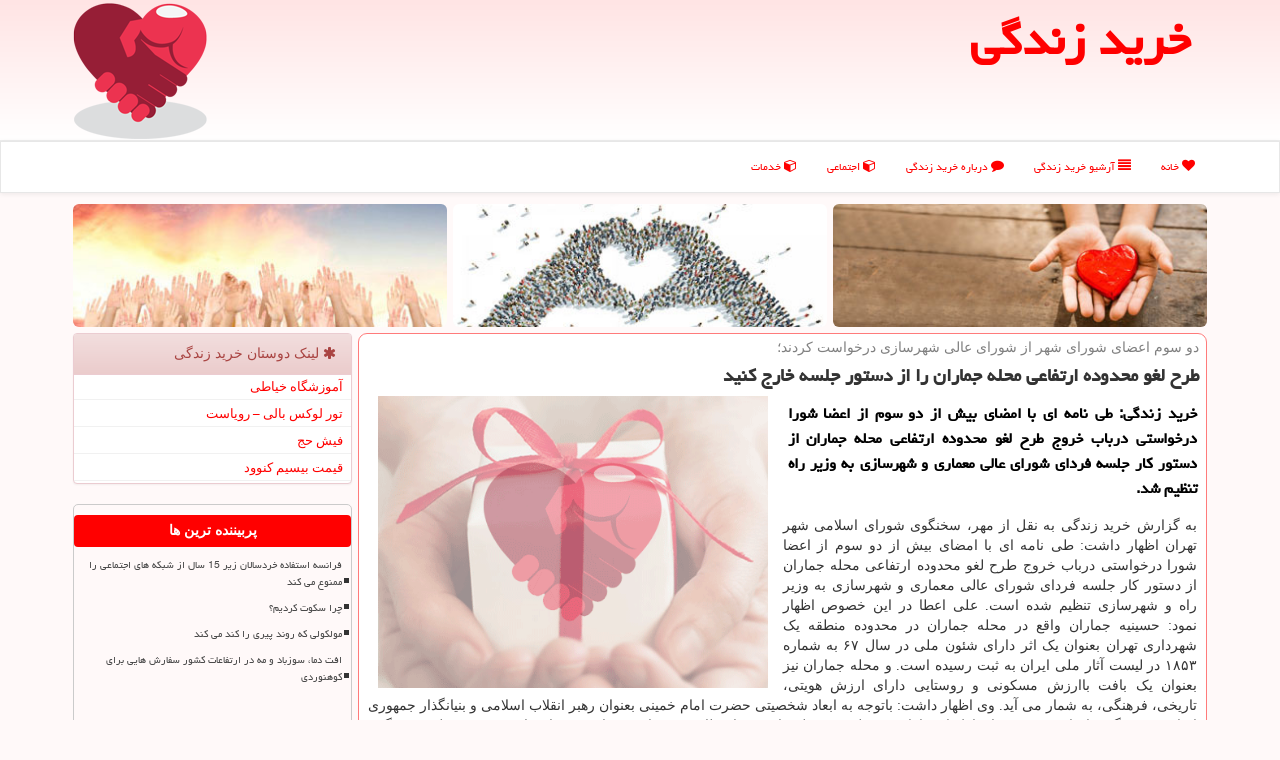

--- FILE ---
content_type: text/html; charset=utf-8
request_url: https://www.buylife.ir/news70776/%D8%B7%D8%B1%D8%AD-%D9%84%D8%BA%D9%88-%D9%85%D8%AD%D8%AF%D9%88%D8%AF%D9%87-%D8%A7%D8%B1%D8%AA%D9%81%D8%A7%D8%B9%DB%8C-%D9%85%D8%AD%D9%84%D9%87-%D8%AC%D9%85%D8%A7%D8%B1%D8%A7%D9%86-%D8%B1%D8%A7-%D8%A7%D8%B2-%D8%AF%D8%B3%D8%AA%D9%88%D8%B1-%D8%AC%D9%84%D8%B3%D9%87-%D8%AE%D8%A7%D8%B1%D8%AC-%D9%83%D9%86%DB%8C%D8%AF
body_size: 41840
content:


<!DOCTYPE html>

<html xmlns="https://www.w3.org/1999/xhtml" dir="rtl" lang="fa">
<head><meta charset="utf-8" /><meta http-equiv="X-UA-Compatible" content="IE=edge" /><meta name="viewport" content="width=device-width, initial-scale=1" /><title>
	طرح لغو محدوده ارتفاعی محله جماران را از دستور جلسه خارج كنید
</title><link href="/css/buylife.css" rel="stylesheet" />
<meta property="og:locale" content="fa_IR" /><meta property="og:site_name" content="خرید زندگی" /><meta name="twitter:site" content="خرید زندگی" /><meta name="twitter:card" content="summary_large_image" /><link rel="shortcut icon" href="/favicon.ico" type="image/x-icon" /><meta name="theme-color" content="#ffcdcd" /><meta name="robots" content="index, follow, max-snippet:-1, max-image-preview:large, max-video-preview:-1" /><link rel="canonical" href="https://www.buylife.ir/news70776/طرح-لغو-محدوده-ارتفاعی-محله-جماران-را-از-دستور-جلسه-خارج-كنید" /><meta property="og:image" content="https://www.buylife.ir/images/News/9905/None_Big.png" /><meta property="og:title" content="طرح لغو محدوده ارتفاعی محله جماران را از دستور جلسه خارج كنید" /><meta property="og:description" content="خرید زندگی: طی نامه ای با امضای بیش از دو سوم از اعضا شورا درخواستی درباب خروج طرح لغو محدوده ارتفاعی محله جماران از دستور كار جلسه فردای شورای عالی معماری و شهرسازی به وزیر راه تنظیم شد. : #خرید_زندگی , #اجتماعی, #ساخت, #شهرداری," /><meta property="og:type" content="website" /><meta property="og:url" content="https://www.buylife.ir/news70776/طرح-لغو-محدوده-ارتفاعی-محله-جماران-را-از-دستور-جلسه-خارج-كنید" /><meta name="twitter:title" content="طرح لغو محدوده ارتفاعی محله جماران را از دستور جلسه خارج كنید" /><meta name="twitter:description" content="خرید زندگی: طی نامه ای با امضای بیش از دو سوم از اعضا شورا درخواستی درباب خروج طرح لغو محدوده ارتفاعی محله جماران از ... : #خرید_زندگی , #اجتماعی, #ساخت, #شهرداری," /><meta name="twitter:image" content="https://www.buylife.ir/images/News/9905/None_Big.png" /><meta name="twitter:url" content="https://www.buylife.ir/news70776/طرح-لغو-محدوده-ارتفاعی-محله-جماران-را-از-دستور-جلسه-خارج-كنید" /><meta name="description" content="خرید زندگی: طی نامه ای با امضای بیش از دو سوم از اعضا شورا درخواستی درباب خروج طرح لغو محدوده ارتفاعی محله جماران از دستور كار جلسه فردای شورای عالی معماری و شهرسازی به وزیر راه تنظیم شد. | خرید زندگی | buylife.ir" /><meta name="keywords" content="طرح لغو محدوده ارتفاعی محله جماران را از دستور جلسه خارج كنید, طرح, لغو, محدوده, ارتفاعی, محله, جماران, دستور, جلسه, خارج, كنید, اجتماعی, ساخت, شهرداری,, خرید زندگی, buylife.ir" /></head>
<body>
    <form method="post" action="./طرح-لغو-محدوده-ارتفاعی-محله-جماران-را-از-دستور-جلسه-خارج-كنید" id="form1">
<div class="aspNetHidden">
<input type="hidden" name="__EVENTTARGET" id="__EVENTTARGET" value="" />
<input type="hidden" name="__EVENTARGUMENT" id="__EVENTARGUMENT" value="" />

</div>

<script type="text/javascript">
//<![CDATA[
var theForm = document.forms['form1'];
if (!theForm) {
    theForm = document.form1;
}
function __doPostBack(eventTarget, eventArgument) {
    if (!theForm.onsubmit || (theForm.onsubmit() != false)) {
        theForm.__EVENTTARGET.value = eventTarget;
        theForm.__EVENTARGUMENT.value = eventArgument;
        theForm.submit();
    }
}
//]]>
</script>


<script src="/WebResource.axd?d=pynGkmcFUV13He1Qd6_TZNdypsKeC1QpbeD2APbVLCR4KNcMDHa-bspfbzjgDHFQvmqjDY_po9PVNpAbM5LxnQ2&amp;t=639005674911310485" type="text/javascript"></script>


<script src="/ScriptResource.axd?d=D9drwtSJ4hBA6O8UhT6CQha2fU2it_fulfZfTub0a5CIAldk7aZKo9xmF7dn8SbHcTH1z62NEa1xdjtTlEz346PKa8yhQLk8uZpvdnJYBJoE1iPqL7gLvSXNx5EKkzKpTwCoV5isH33xmmuUOtfhA38XCzhqY6PeMnbYhjj5NWA1&amp;t=5c0e0825" type="text/javascript"></script>
<script type="text/javascript">
//<![CDATA[
if (typeof(Sys) === 'undefined') throw new Error('ASP.NET Ajax client-side framework failed to load.');
//]]>
</script>

<script src="/ScriptResource.axd?d=JnUc-DEDOM5KzzVKtsL1tXRLykZtsjvvdokapWRlzNBA0U1zm5T18Chl8Yi18A8c8-v_Xz_R57mJ2WwIvbQutC7E7lPcsKDuEDxXdwsVcv7SQ_jJAhDTccEaukDQ-YzXF15q4onzt72FP9MvOD3bPKfS1uT8rlFqy0JjZaObXVh_Ke3XAziSjLrw3gvOqyZV0&amp;t=5c0e0825" type="text/javascript"></script>
    <div class="site-head">
        <div class="container">
            <div class="row">
                <div class="col-xs-12">
        <b id="WebsiteTitle"><a href='/'>خرید زندگی</a></b>
        <img src="/images/buylife-logo-1.png" id="WebsiteLogo" class="pull-left img-responsive" alt="خرید زندگی" title="خرید زندگی" />
                </div>
            </div>
        </div>
    </div>
<nav class="navbar navbar-default">
      <button type="button" class="navbar-toggle collapsed" data-toggle="collapse" data-target="#mobmenuc" aria-expanded="false">
        <span class="sr-only">منو</span>
        <i class="fa fa-bars"></i>
      </button>
    <div id="mobmenuc" class="collapse navbar-collapse container">
      <ul id="aSiteMenu" class="nav navbar-nav"><li><a href="/" ><i class="fa fa-heart"></i> خانه</a></li><li><a href="/new"><i class="fa fa-align-justify"></i> آرشیو خرید زندگی</a></li><li><a href="/about"><i class="fa fa-comment"></i> درباره خرید زندگی</a></li><li><a href="/tag/اجتماعی"><i class="fa fa-cube"></i> اجتماعی</a></li><li><a href="/tag/خدمات"><i class="fa fa-cube"></i> خدمات</a></li></ul>
    </div>
</nav>





        <div class="container">
            <div class="col-xs-12 p3 col-sm-4">
                <img src="/images/buylife380-1.jpg" alt="خرید زندگی" title="خرید زندگی 1" class="img-responsive img-rounded" />
            </div>
            <div class="p3 col-sm-4 hidden-xs">
                <img src="/images/buylife380-2.jpg" alt="خرید زندگی" title="خرید زندگی 2" class="img-responsive img-rounded" />
            </div>
            <div class="p3 col-sm-4 hidden-xs">
                <img src="/images/buylife380-3.jpg" alt="خرید زندگی" title="خرید زندگی 3" class="img-responsive img-rounded" />
            </div>
        </div>
        <div class="container">
            
                
                
                
                
                
    <div class="col-lg-9 col-md-8 col-sm-7 p3">
        <article class="divnewscontr" itemscope="" itemtype="https://schema.org/NewsArticle">
        <span id="ContentPlaceHolder1_lblPreTitle" itemprop="alternativeHeadline"><span style='color:gray; padding-right:3px;'>دو سوم اعضای شورای شهر از شورای عالی شهرسازی درخواست كردند؛</span></span>
        <h1 id="ContentPlaceHolder1_newsheadline" class="newsheadline" itemprop="name">طرح لغو محدوده ارتفاعی محله جماران را از دستور جلسه خارج كنید</h1>
        <img src="/images/News/9905/None_Big.png" id="ContentPlaceHolder1_imgNews" itemprop="image" alt="طرح لغو محدوده ارتفاعی محله جماران را از دستور جلسه خارج كنید" title="طرح لغو محدوده ارتفاعی محله جماران را از دستور جلسه خارج كنید" class="img-responsive col-sm-6 col-xs-12 pull-left" />
        <p id="ContentPlaceHolder1_descriptionNews" itemprop="description" class="col-sm-6 col-xs-12 text-justify p5 descriptionNews">خرید زندگی: طی نامه ای با امضای بیش از دو سوم از اعضا شورا درخواستی درباب خروج طرح لغو محدوده ارتفاعی محله جماران از دستور كار جلسه فردای شورای عالی معماری و شهرسازی به وزیر راه تنظیم شد.</p>
        <br />
        <span id="ContentPlaceHolder1_articleBody" itemprop="articleBody" class="divfulldesc">به گزارش خرید زندگی به نقل از مهر، سخنگوی شورای اسلامی شهر تهران اظهار داشت: طی نامه ای با امضای بیش از دو سوم از اعضا شورا درخواستی درباب خروج طرح لغو محدوده ارتفاعی محله جماران از دستور کار جلسه فردای شورای عالی معماری و شهرسازی به وزیر راه و شهرسازی تنظیم شده است. علی اعطا در این خصوص اظهار نمود: حسینیه جماران واقع در محله جماران در محدوده منطقه یک شهرداری تهران بعنوان یک اثر دارای شئون ملی در سال ۶۷ به شماره ۱۸۵۳ در لیست آثار ملی ایران به ثبت رسیده است. و محله جماران نیز بعنوان یک بافت باارزش مسکونی و روستایی دارای ارزش هویتی، تاریخی، فرهنگی، به شمار می آید. وی اظهار داشت: باتوجه به ابعاد شخصیتی حضرت امام خمینی بعنوان رهبر انقلاب اسلامی و بنیانگذار جمهوری اسلامی، هر گونه اتخاذ تصمیم در ارتباط با جماران، مستلزم در نظر داشتن ملاحظات و حساسیت های ویژه اجتماعی و همین طور فرهنگی- میراثی است. اعطا اشاره کرد: از آنجائیکه ارائه گزارش پیرامون طرح تفصیلی محله جماران پیرو دستور رئیس جمهوری در دستور جلسه آتی شورای عالی شهرسازی و معماری ایران در روز دوشنبه ۱۳ مرداد (فردا) قرار دارد؛ هرگونه تصمیم گیری شتابزده و بدون پشتوانه کارشناسی جدی در جهت لغو طرح تفصیلی ویژه جماران و یا رفع محدودیت ارتفاعی آن، ممکنست نه فقط منجر به مخدوش شدن هویت تاریخی آن محله شود، بلکه نارضایتی هایی را میان ساکنان و ذی نفعان سایر محدوده های دارای طرح های ویژه با محدودیت های <a href='http://www.buylife.ir/tag/ساخت'>ساخت</a> و ساز در شهر تهران. حتی سایر شهرها رقم بزند. وی از وزیر راه خواست تا با توجه به توضیحات فوق، بمنظور انجام بررسی های همه جانبه فنی - کارشناسی و فرهنگی - اجتماعی توسط شورای اسلامی شهر و شهرداری تهران و اعلام نتایج بررسی ها به شورای عالی شهرسازی و معماری ایران، موضوع طرح مذکور از دستور کار جلسه آتی آن شورا بیرون رود و طرح مجدد آن بعد از ارائه نتایج بررسی های شورا و شهرداری در شورای عالی شهرسازی و معماری ایران مطرح شود.<br/><br/><br /><b> منبع: <a  rel="author" href="http://www.buylife.ir">خرید زندگی</a></b><br /><br /></span>
        
                    <meta content="https://www.buylife.ir/news70776/طرح-لغو-محدوده-ارتفاعی-محله-جماران-را-از-دستور-جلسه-خارج-كنید">
                    <meta itemprop="image" content="https://www.buylife.ir/images/News/9905/None_Big.png">
                    <meta itemprop="author" content="خرید زندگی">
                    <div id="divnewsdetails">
                            <div class="col-sm-6 p5">
                                <i class="fa fa-calendar-plus-o" title="تاریخ انتشار"></i><span id="pubDate">1399/05/13</span>
                                <div class="divmid pltab">
                                    <i class="fa fa-clock-o" title="زمان انتشار"></i><span id="pubTime">12:01:52</span>
                                </div>
                            </div>
                            <div class="col-sm-3 col-xs-6 p5">
                                <i class="fa fa-star-o" title="امتیاز"></i><span id="ratingValue">5.0</span> / 5
                            </div>
                            <div class="col-sm-3 col-xs-6 p5">
                                <i class="fa fa-eye" title="بازدید"></i><span id="ratingCount">1893</span>
                            </div>
<script type="application/ld+json">
{"@context": "https://schema.org/",
"@type": "CreativeWorkSeries",
"name": "طرح لغو محدوده ارتفاعی محله جماران را از دستور جلسه خارج كنید",
"aggregateRating": {
"bestRating": "5","worstRating": "0",
"@type": "AggregateRating",
"ratingValue": "5.0",
"ratingCount": "1893"}}
</script>
                        <div class="clearfix"></div>
                    </div>
            
            
            <span id="ContentPlaceHolder1_metaPublishdate"><meta itemprop="datePublished" content="2020-8-3"></span>
      <div id="divtags">
        <span id="ContentPlaceHolder1_lblTags"><i class='fa fa-tags'></i> تگهای خبر: <a href='/tag/اجتماعی' target='_blank'>اجتماعی</a> ,  <a href='/tag/ساخت' target='_blank'>ساخت</a> ,  <a href='/tag/شهرداری' target='_blank'>شهرداری</a></span>
            <script type="text/javascript">
//<![CDATA[
Sys.WebForms.PageRequestManager._initialize('ctl00$ContentPlaceHolder1$ScriptManager1', 'form1', ['tctl00$ContentPlaceHolder1$UpdatePanel2','ContentPlaceHolder1_UpdatePanel2','tctl00$ContentPlaceHolder1$UpdatePanel1','ContentPlaceHolder1_UpdatePanel1'], [], [], 90, 'ctl00');
//]]>
</script>

        </div>
            <div id="ContentPlaceHolder1_UpdateProgress2" style="display:none;">
	
                    <div class="divajax" title="چند لحظه صبر کنید"><i class="fa fa-spinner fa-lg fa-refresh"></i></div>
                
</div>
        <div id="ContentPlaceHolder1_UpdatePanel2">
	
                <div class="clearfix"></div>
                <div id="divdoyoulikeit">
                    <div class="col-sm-6 p5">
                    <div class="divmid"><i class="fa fa-hand-o-left"></i> این مطلب را می پسندید؟</div>
                    <div class="divmid pltabs">
                        <a id="ContentPlaceHolder1_IBLike" title="بله، می پسندم" class="btn btn-sm btn-default" href="javascript:__doPostBack(&#39;ctl00$ContentPlaceHolder1$IBLike&#39;,&#39;&#39;)"><i class="fa fa-thumbs-o-up"></i></a></div>
                    <div class="divmid pltab">
                        <span id="ContentPlaceHolder1_lblScorePlus" title="یک نفر این مطلب را پسندیده است" class="fontsmaller cgray">(1)</span>
                    </div>
                    <div class="divmid">
                        <a id="ContentPlaceHolder1_IBDisLike" title="خیر، نمی پسندم" class="btn btn-sm btn-default" href="javascript:__doPostBack(&#39;ctl00$ContentPlaceHolder1$IBDisLike&#39;,&#39;&#39;)"><i class="fa fa-thumbs-o-down"></i></a></div>
                     <div class="divmid">
                        <span id="ContentPlaceHolder1_lblScoreMinus" title="هنوز شخصی به این مطلب رای منفی نداده است" class="fontsmaller cgray">(0)</span>
                    </div>
                    </div>
                    <div class="col-sm-6 p5 mshare text-left">
                        <a href="tg://msg?text=طرح لغو محدوده ارتفاعی محله جماران را از دستور جلسه خارج كنید  https://www.buylife.ir/news70776/%D8%B7%D8%B1%D8%AD-%D9%84%D8%BA%D9%88-%D9%85%D8%AD%D8%AF%D9%88%D8%AF%D9%87-%D8%A7%D8%B1%D8%AA%D9%81%D8%A7%D8%B9%DB%8C-%D9%85%D8%AD%D9%84%D9%87-%D8%AC%D9%85%D8%A7%D8%B1%D8%A7%D9%86-%D8%B1%D8%A7-%D8%A7%D8%B2-%D8%AF%D8%B3%D8%AA%D9%88%D8%B1-%D8%AC%D9%84%D8%B3%D9%87-%D8%AE%D8%A7%D8%B1%D8%AC-%D9%83%D9%86%DB%8C%D8%AF" id="ContentPlaceHolder1_aae" class="maae" target="_blank" rel="nofollow" title="اشتراک این مطلب در تلگرام"><span class="fa-stack"><i class="fa fa-circle fa-stack-2x clgray"></i><i class="fa fa-paper-plane-o fa-stack-1x cwhite"></i></span></a>
                        <a href="https://www.facebook.com/sharer.php?u=https://www.buylife.ir/news70776/%D8%B7%D8%B1%D8%AD-%D9%84%D8%BA%D9%88-%D9%85%D8%AD%D8%AF%D9%88%D8%AF%D9%87-%D8%A7%D8%B1%D8%AA%D9%81%D8%A7%D8%B9%DB%8C-%D9%85%D8%AD%D9%84%D9%87-%D8%AC%D9%85%D8%A7%D8%B1%D8%A7%D9%86-%D8%B1%D8%A7-%D8%A7%D8%B2-%D8%AF%D8%B3%D8%AA%D9%88%D8%B1-%D8%AC%D9%84%D8%B3%D9%87-%D8%AE%D8%A7%D8%B1%D8%AC-%D9%83%D9%86%DB%8C%D8%AF" id="ContentPlaceHolder1_aaf" class="maaf" target="_blank" rel="nofollow" title="اشتراک این مطلب در فیسبوک"><span class="fa-stack"><i class="fa fa-circle fa-stack-2x clgray"></i><i class="fa fa-facebook-f fa-stack-1x cwhite"></i></span></a>
                        <a href="https://twitter.com/share?url=https://www.buylife.ir/news70776/%D8%B7%D8%B1%D8%AD-%D9%84%D8%BA%D9%88-%D9%85%D8%AD%D8%AF%D9%88%D8%AF%D9%87-%D8%A7%D8%B1%D8%AA%D9%81%D8%A7%D8%B9%DB%8C-%D9%85%D8%AD%D9%84%D9%87-%D8%AC%D9%85%D8%A7%D8%B1%D8%A7%D9%86-%D8%B1%D8%A7-%D8%A7%D8%B2-%D8%AF%D8%B3%D8%AA%D9%88%D8%B1-%D8%AC%D9%84%D8%B3%D9%87-%D8%AE%D8%A7%D8%B1%D8%AC-%D9%83%D9%86%DB%8C%D8%AF&text=طرح لغو محدوده ارتفاعی محله جماران را از دستور جلسه خارج كنید" id="ContentPlaceHolder1_aat" class="maat" target="_blank" rel="nofollow" title="اشتراک این مطلب در توئیتر"><span class="fa-stack"><i class="fa fa-circle fa-stack-2x clgray"></i><i class="fa fa-twitter fa-stack-1x cwhite"></i></span></a>
                        <a href="/rss/" id="ContentPlaceHolder1_aar" class="maar" target="_blank" title="اشتراک مطالب به وسیله فید rss"><span class="fa-stack"><i class="fa fa-circle fa-stack-2x clgray"></i><i class="fa fa-rss fa-stack-1x cwhite"></i></span></a>
                    </div>
               </div>
                <div class="clearfix"></div>
                <br />
                
                
                    
            
</div>
       <div class="newsothertitles">
            <span class="glyphicon glyphicon-time"></span> تازه ترین مطالب مرتبط
        </div>
        <div class="hasA">
            
            <ul class="ulrelated">
                    <li><a href='/news128719/تخفیف-صدور-پروانه-ساختمانی-در-تهران-برای-بهمن-و-اسفند' title='1404/11/11  11:49:40' class="aothertitles">تخفیف صدور پروانه ساختمانی در تهران برای بهمن و اسفند</a></li>
                
                    <li><a href='/news128701/نحوه-محاسبه-دقیق-قیمت-میلگرد' title='1404/11/06  20:01:14' class="aothertitles">نحوه محاسبه دقیق قیمت میلگرد</a></li>
                
                    <li><a href='/news128693/جاساز-تریاک-در-دستگاه-بلال-تنوری-به-پای-پرواز-نرسید' title='1404/10/18  15:43:33' class="aothertitles">جاساز تریاک در دستگاه بلال تنوری به پای پرواز نرسید</a></li>
                
                    <li><a href='/news128646/حریق-گسترده-در-پارکینگ-یک-ساختمان-مسکونی-در-بزرگراه-خرازی' title='1404/10/14  13:22:03' class="aothertitles">حریق گسترده در پارکینگ یک ساختمان مسکونی در بزرگراه خرازی</a></li>
                </ul>
        </div>
       <div class="newsothertitles">
            <i class="fa fa-comments-o"></i> نظرات بینندگان در مورد این مطلب
        </div>
            <div class="text-right p5">
                
                
            </div>
        <div id="divycommenttitle">
            <i class="fa fa-smile-o fa-lg"></i> لطفا شما هم <span class="hidden-xs">در مورد این مطلب</span> نظر دهید
        </div>
        <div class="clearfix"></div>
        <div id="divycomment">
            <div id="ContentPlaceHolder1_UpdatePanel1">
	
                <div class="col-sm-6 col-xs-12 p5">
                    <div class="input-group">
                        <div class="input-group-addon">
                            <i class="fa fa-user-circle-o"></i>
                        </div>
                        <input name="ctl00$ContentPlaceHolder1$txtName" type="text" id="ContentPlaceHolder1_txtName" class="form-control" placeholder="نام" />
                    </div>

                </div>
                <div class="col-sm-6 col-xs-12 p5">
                    <div class="input-group">
                        <div class="input-group-addon">
                            <i class="fa fa-at"></i>
                        </div>
                    <input name="ctl00$ContentPlaceHolder1$txtEmail" type="text" id="ContentPlaceHolder1_txtEmail" class="form-control" placeholder="ایمیل" />
                    </div>
                </div>
                <div class="clearfix"></div>
                <div class="col-xs-12 p5">
                    <div class="input-group">
                        <div class="input-group-addon">
                            <i class="fa fa-align-right"></i>
                        </div>
                    <textarea name="ctl00$ContentPlaceHolder1$txtMatn" rows="4" cols="20" id="ContentPlaceHolder1_txtMatn" class="form-control">
</textarea></div>
                    </div>

                <div class="clearfix"></div>
                    <div class="col-sm-3 col-xs-4 p5" title="سوال امنیتی برای تشخیص اینکه شما ربات نیستید">
                    <div class="input-group">
                        <div class="input-group-addon">
                            <i class="fa fa-question-circle-o"></i>
                        </div>
                    <input name="ctl00$ContentPlaceHolder1$txtCaptcha" type="text" maxlength="2" id="ContentPlaceHolder1_txtCaptcha" class="form-control" /></div>
                    </div>

                    <div class="col-sm-8 col-xs-5 text-right text-info p85" title="سوال امنیتی برای تشخیص اینکه شما ربات نیستید"><span id="ContentPlaceHolder1_lblCaptcha"> = ۹ بعلاوه ۳</span></div>
                <div class="clearfix"></div>
                <div class="col-xs-12 p5">
                    <div class="divmid">
                        <a id="ContentPlaceHolder1_btnSendComment" class="btn btn-danger btn-sm" href="javascript:__doPostBack(&#39;ctl00$ContentPlaceHolder1$btnSendComment&#39;,&#39;&#39;)"><i class="fa fa-send-o"></i> درج نظر</a></div>
                    <div class="divmid"><span id="ContentPlaceHolder1_lblMSGComment"></span></div>
                    
                    
                    
                </div>
                
</div>
            <div id="ContentPlaceHolder1_UpdateProgress1" style="display:none;">
	
                    <div class="p5"><i class="fa fa-spinner fa-refresh fa-lg"></i></div>
                
</div>
        </div>
            <div class="clearfix"></div>
        </article>
    </div>

    <div class="col-lg-3 col-md-4 col-sm-5 p3">
            <div class="panel panel-danger">
                <div id="ContentPlaceHolder1_divLinksTitle" class="panel-heading"><i class='fa fa-asterisk'></i> لینک دوستان خرید زندگی</div>
                <div class="panel-body divlinks">


                            <a title='آموزش خیاطی ترمه سرا' href='https://www.termehsara.com/' rel="noopener" target="_blank">آموزشگاه خیاطی</a>
                            <a title='تور لوکس بالی – رویاست' href='https://royast.net/tours/تور-بالی/' rel="noopener" target="_blank">تور لوکس بالی – رویاست</a>
                            <a title='فیش حج' href='https://www.xn--rgbbu5cx6b.com' rel="noopener" target="_blank">فیش حج</a>
                            <a title='قیمت بیسیم کنوود' href='https://rahabisim.com/category/محصولات/بیسیم-کنوود/' rel="noopener" target="_blank">قیمت بیسیم کنوود</a>
                </div>
            </div>
    <div class="buylifeLFT">
                            <div>
                            
                            
                            
                            </div>
                            <div>
                            <div class="lefttitles" id="dtMostVisited"><b><span id="pMostVisited"><i class="fa fa-plus-square-o"></i></span>پربیننده ترین ها</b></div>
                            
                                <ul id="uMostVisited">
                                    
                                            <li><a href='/news128618/فرانسه-استفاده-خردسالان-زیر-15-سال-از-شبکه-های-اجتماعی-را-ممنوع-می-کند' title='1404/10/12  14:40:13'>فرانسه استفاده خردسالان زیر 15 سال از شبکه های اجتماعی را ممنوع می کند</a></li>
                                        
                                            <li><a href='/news128112/چرا-سکوت-کردیم' title='1404/08/23  11:09:25'>چرا سکوت کردیم؟</a></li>
                                        
                                            <li><a href='/news128312/مولکولی-که-روند-پیری-را-کند-می-کند' title='1404/09/13  13:07:52'>مولکولی که روند پیری را کند می کند</a></li>
                                        
                                            <li><a href='/news128099/افت-دما-سوزباد-و-مه-در-ارتفاعات-کشور-سفارش-هایی-برای-کوهنوردی' title='1404/08/22  09:45:06'>افت دما، سوزباد و مه در ارتفاعات کشور سفارش هایی برای کوهنوردی</a></li>
                                        
                                </ul>
                                <br />
                            </div>
                            <div>
                            <div class="lefttitles" id="dtMostDiscussion"><b><span id="pMostDiscussion"><i class="fa fa-plus-square-o"></i></span>پربحث ترین ها</b></div>
                            
                                <ul id="uMostDiscussion">
                                    
                                            <li><a href='/news128719/تخفیف-صدور-پروانه-ساختمانی-در-تهران-برای-بهمن-و-اسفند' title='1404/11/11  11:49:40'>تخفیف صدور پروانه ساختمانی در تهران برای بهمن و اسفند</a></li>
                                        
                                            <li><a href='/news128711/مجریان-انتخابات-امانت-دار-آرای-مردم-هستند' title='1404/11/09  16:31:55'>مجریان انتخابات امانت دار آرای مردم هستند</a></li>
                                        
                                            <li><a href='/news128699/سرفیس-پرو-۱۱-بخریم-یا-سرفیس-لپ-تاپ-۷' title='1404/11/06  20:35:20'>سرفیس پرو ۱۱ بخریم یا سرفیس لپ تاپ ۷؟</a></li>
                                        
                                            <li><a href='/news128701/نحوه-محاسبه-دقیق-قیمت-میلگرد' title='1404/11/06  20:01:14'>نحوه محاسبه دقیق قیمت میلگرد</a></li>
                                        
                                </ul>
                                <br />
                            </div>
                            <div>
                            <div class="lefttitles" id="dtMostNews"><b><span id="pMostNews"><i class="fa fa-plus-square-o"></i></span>جدیدترین ها</b></div>
                            
                                <ul id="uMostNews">
                                    
                                            <li><a href='/news128719/تخفیف-صدور-پروانه-ساختمانی-در-تهران-برای-بهمن-و-اسفند' title='1404/11/11  11:49:40'>تخفیف صدور پروانه ساختمانی در تهران برای بهمن و اسفند</a></li>
                                        
                                            <li><a href='/news128711/مجریان-انتخابات-امانت-دار-آرای-مردم-هستند' title='1404/11/09  16:31:55'>مجریان انتخابات امانت دار آرای مردم هستند</a></li>
                                        
                                            <li><a href='/news128701/نحوه-محاسبه-دقیق-قیمت-میلگرد' title='1404/11/06  20:01:14'>نحوه محاسبه دقیق قیمت میلگرد</a></li>
                                        
                                            <li><a href='/news128699/سرفیس-پرو-۱۱-بخریم-یا-سرفیس-لپ-تاپ-۷' title='1404/11/06  20:35:20'>سرفیس پرو ۱۱ بخریم یا سرفیس لپ تاپ ۷؟</a></li>
                                        
                                            <li><a href='/news128693/جاساز-تریاک-در-دستگاه-بلال-تنوری-به-پای-پرواز-نرسید' title='1404/10/18  15:43:33'>جاساز تریاک در دستگاه بلال تنوری به پای پرواز نرسید</a></li>
                                        
                                            <li><a href='/news128682/نیروی-عملیاتی-موساد-در-ایران-اعدام-شد' title='1404/10/17  09:47:56'>نیروی عملیاتی موساد در ایران اعدام شد</a></li>
                                        
                                            <li><a href='/news128675/اسکن-باردیگر-اسناد-کاخ-سعدآباد' title='1404/10/16  13:12:02'>اسکن باردیگر اسناد کاخ سعدآباد</a></li>
                                        
                                            <li><a href='/news128666/واکی-تاکی-های-حرفه-ای-برای-ارتباط-بی-وقفه' title='1404/10/15  16:05:25'>واکی تاکی های حرفه ای برای ارتباط بی وقفه</a></li>
                                        
                                            <li><a href='/news128652/سقوط-یک-هواپیمای-سبک-در-بلومفونتین-آفریقای-جنوبی' title='1404/10/15  10:16:41'>سقوط یک هواپیمای سبک در بلومفونتین آفریقای جنوبی</a></li>
                                        
                                            <li><a href='/news128646/حریق-گسترده-در-پارکینگ-یک-ساختمان-مسکونی-در-بزرگراه-خرازی' title='1404/10/14  13:22:03'>حریق گسترده در پارکینگ یک ساختمان مسکونی در بزرگراه خرازی</a></li>
                                        
                                </ul>
                                <br />
                            </div>
    </div>

                <img src="/images/buylife300-2.jpg" alt="خرید زندگی" title="خرید زندگی" class="img-responsive img-rounded" /><br /><br />

            <div class="panel panel-danger">
                <div id="ContentPlaceHolder1_divTagsTitle" class="panel-heading"><i class='fa fa-align-right'></i> موضوع های خرید زندگی</div>
                <div class="panel-body divtags">


                            <a class='fontmedium' href='/tag/سازمان' target="_blank">سازمان </a>
                            <a class='fontmedium' href='/tag/خدمات' target="_blank">خدمات </a>
                            <a class='fontmedium' href='/tag/اجتماعی' target="_blank">اجتماعی </a>
                            <a class='fontmedium' href='/tag/ساخت' target="_blank">ساخت </a>
                            <a class='fontmedium' href='/tag/شهرداری' target="_blank">شهرداری </a>
                            <a class='fontmedium' href='/tag/آموزش' target="_blank">آموزش </a>
                            <a class='fontmedium' href='/tag/رپورتاژ' target="_blank">رپورتاژ </a>
                            <a class='fontmedium' href='/tag/تولید' target="_blank">تولید </a>
                </div>
            </div>
    </div>
    <div class="clearfix"></div>
    <div id="difooter">
        
        <div class="col-sm-5 p5 text-center">
            <a href="/new/"><i class="fa fa-heartbeat"></i> اخبار خریدزندگی</a>
        </div>
        <div class="col-sm-7 p5 text-center">
            <a href="/"><i class="fa fa-heart"></i> صفحه اصلی خریدزندگی</a>
        </div>
        <div class="clearfix"></div>
        </div>
        
        
        
        
        

            <div id="ICONtoppage"><a href="#top" title="بالای صفحه"><i class="fa fa-angle-up fa-3x"></i></a></div>
        </div>
        <div id="sitefooter">
            <div class="container">
                <div class="row">
                    <div id="sitefooterr" class="col-lg-7 col-md-6">
                        <div id="divWebFooterDesc" class="botfooter p3"><h3><i class='fa fa-heart-o'></i> خرید زندگی</h3><p>خیریه خرید زندگی : بای لایف، صدای زندگی باشیم، برای آنها که امیدشان به ماست، با هم دنیایی مهربان‌تر بسازیم</p></div>
                        <div id="divCopyRights" class="p3 botfooter"><br/><i class='fa fa-copyright'></i> buylife.ir - مالکیت معنوی سایت خرید زندگی متعلق به مالکین آن می باشد</div>
                    </div>
                    <div id="sitefooterl" class="col-lg-5 col-md-6 p3">
                        <div id="sitefootererpages" class="col-xs-12 p3 botfooter"><i class='fa fa-folder-o'></i> میانبرهای خرید زندگی</div>
                        <div id="aSiteFooter" class="sitefooterl2 col-xs-12"><a title="درباره خرید زندگی" href="/about">درباره ما</a><a title="بک لینک" href="/repandlink#backlink">بک لینک در خرید زندگی</a><a title="رپورتاژ آگهی" href="/repandlink#reportage">رپورتاژ در خرید زندگی</a><a href="/new">مطالب خرید زندگی</a></div>
                    </div>
                </div>
            </div>
        </div>
        <script src="/js/JQ_BT.js"></script>
        

    
<div class="aspNetHidden">

	<input type="hidden" name="__VIEWSTATEGENERATOR" id="__VIEWSTATEGENERATOR" value="B953A919" />
	<input type="hidden" name="__VIEWSTATEENCRYPTED" id="__VIEWSTATEENCRYPTED" value="" />
	<input type="hidden" name="__EVENTVALIDATION" id="__EVENTVALIDATION" value="KrxYkHk8SEKqhC5JgPxjNNiTgtCJ05iKbpjFixsYOXP9mNdDexCLnMY7zyF/IKVac4ZNO302M6fs91QecV7oda78JheFgrt9njTYYk1LmVXUuvnmsJ4tCz8bvPXRNa83ZN6oTHCbaAbPbjLmSbfc/SLDNrndQPwHoZq4Jy32XmFpxU5XZNF8Cc9DNCy2Ggd/olTwgy9qHOW9a6cCaWfoZJRMbOH1AggX7+yFV3ZfRmlfCBzVOr7lFbkjuscsEfs+" />
</div>

<script type="text/javascript">
//<![CDATA[
Sys.Application.add_init(function() {
    $create(Sys.UI._UpdateProgress, {"associatedUpdatePanelId":"ContentPlaceHolder1_UpdatePanel2","displayAfter":10,"dynamicLayout":true}, null, null, $get("ContentPlaceHolder1_UpdateProgress2"));
});
Sys.Application.add_init(function() {
    $create(Sys.UI._UpdateProgress, {"associatedUpdatePanelId":"ContentPlaceHolder1_UpdatePanel1","displayAfter":500,"dynamicLayout":true}, null, null, $get("ContentPlaceHolder1_UpdateProgress1"));
});
//]]>
</script>
<input type="hidden" name="__VIEWSTATE" id="__VIEWSTATE" value="PsDorS4ZL/D6P+hakUrbYY2YKwRzIiYAi0SfDKxtwE/gqNJUDOXaLr2wUYWQHxtokdqAqsWsOYBQUysQ8OE9Ab3OtUzH46TBOy/[base64]/FF36wmppzzQbaWZYXpw4K9E81KcM1krACGPSKyRaH9lImi6aAplNZTNvVN9+qbqeq4YmHw25Q42WyeEFgxW/xnoulkg9OuieGVp9QJDTt9tq+0OQpQ0nkZuH+p499W0KSsN6irIFEGCVmrMc7qImrn8WKSSRbT9WLN4WgijZOpyGDahxsi9fcnu+xv99rozkuiyewtFSmi7o4k8NlhWPCKTPSLEUde/tAE51KBTUL7SGfI/Yqn6yukAbqWirODaW0vAFIxssU9tbj99jY9ZHWU0NBlKsYxhb+kndedJnrPLyCB5J0bxR9X6xj2vrHVbS5aJ2DWId2W84P1+LfyD8aqZt/OVFaYyyu2CXLsXiTlVZG96AsSPP/Xe8XOkWd3uFWdDcq/6cOO/coPzySu9xx6yZdLMaJRy3Mh5QgRSPB0z0qVtfSw7b87Bzmn3+X2mVn/dF55VA+0YISgTU4nmODgV6ZIdLvbJfcxqYDzk2bWu4sUBXHQ6UzQFciE905GAlDEarVBQufnJscUxJ/t/PGEFxvaj7I2pw9jvIOnavDGASaLG2+ChDCHuGEiWIhNtH8AaTalNrqllWZDfVMBVkiv27EOuBDYT7uHvjyh2ptoHWDwZYIR63XKDasQMBsz9314LzWH1AeMDwkg2wIuR6aWSvLTSAMXh4nPLivbeImbzQVHB+PYYRkUrM7OZVGiqe//R+ji4rOTJ9SrYlKHmQxFdMCABmlXAzs70z96Tq83A3w9kCLhm5iHb/KL3jqeVCs1K2lo7kO0btzUw9+1GnRanXnJmUmwcXuDsM5Yd0d7AHuMI5xqCT3uIbKkwo3WyiFxgx8gtg166NBPUXeVTOjltS7YoNMZOuh7AE3i5wWbMHBOY/pU+yjW4B7ac9fBL2IfOktJ5gK+G0HfTnVATXi5XyxVGAjtCyUtsXw33UDjaT82eo5yGRDebBO26J4BbyzA/2JXN4/KPYx+vIxFb4O/CpT8Cw2QHFhUaz4jmTEej8YSqG+NggPaPAhLOlu7CxS1toDSBHmtVfBuRpZ9bCunmiCvo3CmNwf6uVHJ++YXGBsMuDB9FMTPAnapvXhH2ksMC7grdYO1mWUE9w6/XSdLhqINqV7uLn9x88CDBihfB1AUDowgnBkruRf21BsjKvHXHLL87ypQ4KUGaJbUrpt3z71bXitXPPRXhHn+dzHVeeYPN3kkcWQb21bk/y9b43TqBQRUgG7ZVvRhO2ferrX8jO0oUHjBSteP9fvjT1Nkzd88N8PU8lQts5dEzwEpu6XY845M6xld1nwzdp7gySlML1d8tZrEnLWW0/[base64]/F7BNnDLECjSqUm1eK4g/7QknfwqG/[base64]/OP6cH7wI24QE2tZCH8NKbWDXLC62mQ1Unk4GX/rAxr1rw/O7bwL391kAofiKsEAIpgTdoLFfAWJXjlS3uHEH79aUEo+2jDRxrMtvxWpR32SAl4homDBibAp9PSG3D3jKlV4mpcgpelZWxkyfe5XQmefNLs5kjv+rOJZyQFTE1INuhYFXcYjQTf6EPLrb64O6nXfdjPU/3+aGpJKqvpZJIwi3M8tO8BhYVRro871cpgXOkHpK8Pr2vChAoIUivt2Q1LBrChIqENZTG1W3jVmx7u0qedrDpH/Vt9z0PhJZbg0mGHpZjN+s+xJqMhCf3c6Y0iA+w1SOFv0LqOeOjcpdRf7w5unR0nDp9MkQC+MKYHHDnrfqKyDgPIdMQuRvVPXAV8Y+hJLxhNtp0ymY/amlxJq1AzM9GI8XvYo+9uSfHiTFMbibj8GpHuV5jPa+mcm5soLy58FkLYlBdOrES0sIL483yAE6YrJPmoImLaHgmkYfRRDppP+gVIUb7Fvej248uGj9+RvUwbTTFt2FSiwjQpI16YYzYYAvoRA66v5VctKYcsbIMuaZlzB1/e68DMTCoz7TcuPXJfAPTfNLqh1cwq62kMtgGLqg3N/3+nKNWIjtkjxmk+yIp3XYlWjKm5LaDrsLZqdQqj2vouek+A16rhS/bf/McK5O7aJG5TupA+EdSqiZ3wPBzys42fx093PhEZ3EH8zoPdQO7ZozNP6BMM2JRx8nMrk7KrhgdKOxmYstklFQs1gjgy6qNEoX+kN7jemNfM2ll/0pHhhzC0bb+tgz7F6v2CXTYQAP7Rml3yEwQE1N8ZSq7gCTRmbSypRBmuAdW/Z0dKSP1sFyLS5kwC2ys59E6m3ZGoU8ywvjSjIQXWxieUdcp/hzD5elPhlj8zr1JywvleqqH59O4FkVN4sELbhNuyeM4NV7qdGvWvYiSRYWdvMMzLiA8e2QSxeEGjD+02iXWlIkbEc0mECxyywQSYZcoW/12dylw5cBVPTFw4HuQBlc98Dr4jEXBlu5JlgWrUHD/NFU1f3/tCT7t7VExK5adEQlnO+PgiE6QXd0G/DjyRQ3sn8QZyeDpXW8y4DP+gnGPWCXevV8La0VPTP5eVvpgb4YdzkMQQUVkWYq69jOA6gkwX1/y3E2RE4vuHAonbSGeIujPXnUJ8KFTN8721tnmQrR7x2QwlSR2i+l98Zt59a98n93R86JFIAbGehEfBtLz4ngGOIQiZk53z8Bu0MIeLvmn5Dt6AJTGM3Whx5EM4aLUWqV0pZ/iQOJhKBGb9j+tk26y0x64z8RGaSDsq70HJJMoN3n9b5fiBCKQMDHlkmitO4HwW9yt22LTvhMN4NSWzutwwPQKjx9BC/EwmPIirAR3dhiGdN37L8kADyNA1OELHADf6V7cktENzLjz41j+IynXTNS/OSJ++Iwm5BFerjYFYxAmH4gGhPcIGvgrWILbiMojjrOy5trhaO7FIhGIhorPNA1Eb/RG2g5IMIKzO4E3d22TqUqyJGbH4errw8YbmzmlkS9jghpIvCSiKJpU/ORgS5mn88bFS8xV1kIAalyzt3QCKI39qngBy6DauNLe0c1OI40Xg1kVs7jhM2yu39PWLQdaNx/yx1gH0473/RfyQPZ17toxfR6zgaD4Ch32+S2FTP+uV4FjdEdsesr6MMCzeeZmzNpqLf5H9yK8VspFuEu2/wh6TGbxh29glSq/JHe5v57rlJn8c4cq//t5Wd6MQi0HzqBBiO3EdTdFMM7YJ4qHkyc0tXICaN2VBDXmBrVdNR3votgMg3Ng5LNgvQjwPuYVsGlNkZtDp3e7aViDYcNXSAlxO4iIRIDYukBPMKeBM/NgykU1+K/3mKLxh+RLw/[base64]/YB/Vyu7pm5CFS7aWVB2L3RyvRwWTYZTBib2YF27lWWdwDAGLQR7YNllxTAb1KNz93lmWT7C09XhiGXdlkvpMEBsnyJtX3xxVEhe31We9tomD46JlGO7xkDsC9dp24o8WtAnVFSKvOu45/dH8lBdMV41ToQn/uJrodIvYUa1+liDrGw2UKGyeI7M7duLNCf4OW2p0laIhzoDOLrevhoqaPM0yFIQEWyHadm3NqbQEIsUaTIFjRiWly61ULHjcn2WA3fdt8em+vsXlrQ02BsUVpjq9xhGdtZDBaF62H6ZvsQ5mJ2B2A3HYNAz6L5l3" /></form>
</body>
</html>
